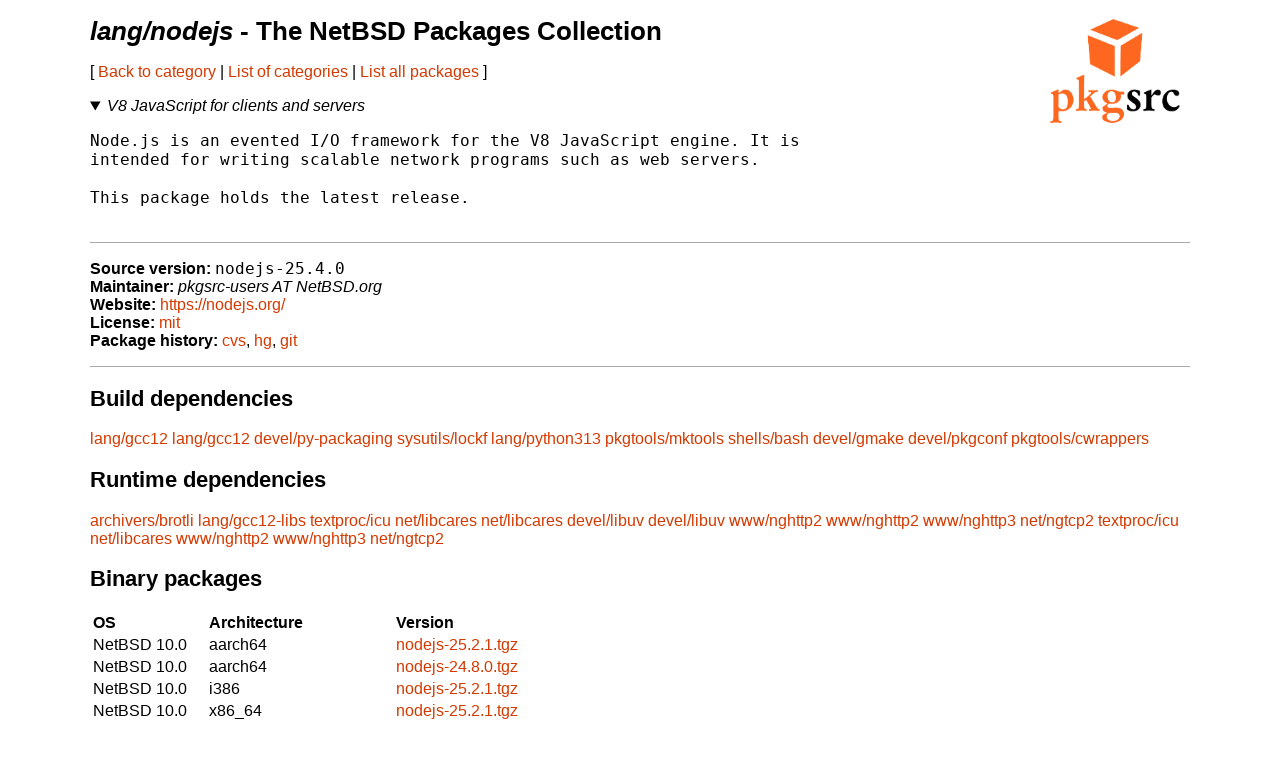

--- FILE ---
content_type: text/html
request_url: https://cdn.netbsd.org/pub/pkgsrc/current/pkgsrc/lang/nodejs/index.html
body_size: 1874
content:
<!-- $NetBSD: README.pkg,v 1.41 2021/04/05 10:32:38 nia Exp $ -->
<!-- generated by pkgsrc/mk/scripts/mkreadme -->
<!doctype html>
<html lang="en">
<head>
<meta charset="utf-8">
<link href="../../templates/main.css" rel="stylesheet">
<!-- make tables not look terrible on mobile... -->
<meta name="viewport" content="width=device-width, initial-scale=1">
<title>lang/nodejs - The NetBSD Packages Collection</title>
</head>
<body>

<a href="https://pkgsrc.org/"><img src="../../templates/pkgsrc.png" alt="pkgsrc" id="logo"></a>
<h1><em>lang/nodejs</em> - The NetBSD Packages Collection</h1>

<nav>
<p>
[
<a href="../index.html"> Back to category</a>
|
<a href="../../index.html"> List of categories</a>
|
<a href="../../index-all.html"> List all packages</a>
]
</p>
<p></p> <!-- spacing hack for older browsers -->
</nav>

<details open>
<summary><em>V8 JavaScript for clients and servers</em></summary>
<p></p> <!-- spacing hack for older browsers -->
<pre>
Node.js is an evented I/O framework for the V8 JavaScript engine. It is
intended for writing scalable network programs such as web servers.

This package holds the latest release.

</pre>
</details>

<ul class="package-data">
<li><strong>Source version:</strong> <samp>nodejs-25.4.0</samp></li>
<li><strong>Maintainer:</strong> <em>pkgsrc-users AT NetBSD.org</em></li>
<li><strong>Website:</strong> <a href="https://nodejs.org/">https://nodejs.org/</a></li>
<li><strong>License:</strong> <a href="../../licenses/mit">mit</a></li>
<li><strong>Package history:</strong>
<a href="http://cvsweb.NetBSD.org/bsdweb.cgi/pkgsrc/lang/nodejs/">cvs</a>,
<a href="https://anonhg.NetBSD.org/pkgsrc/file/tip/lang/nodejs/">hg</a>,
<a href="https://github.com/NetBSD/pkgsrc/tree/trunk/lang/nodejs/">git</a></li>
</ul>

<section>
<h2>Build dependencies</h2>
<a href="../../lang/gcc12/index.html">lang/gcc12</a>
<a href="../../lang/gcc12/index.html">lang/gcc12</a>
<a href="../../devel/py-packaging/index.html">devel/py-packaging</a>
<a href="../../sysutils/lockf/index.html">sysutils/lockf</a>
<a href="../../lang/python313/index.html">lang/python313</a>
<a href="../../pkgtools/mktools/index.html">pkgtools/mktools</a>
<a href="../../shells/bash/index.html">shells/bash</a>
<a href="../../devel/gmake/index.html">devel/gmake</a>
<a href="../../devel/pkgconf/index.html">devel/pkgconf</a>
<a href="../../pkgtools/cwrappers/index.html">pkgtools/cwrappers</a>

</section>

<section>
<h2>Runtime dependencies</h2>
<a href="../../archivers/brotli/index.html">archivers/brotli</a>
<a href="../../lang/gcc12-libs/index.html">lang/gcc12-libs</a>
<a href="../../textproc/icu/index.html">textproc/icu</a>
<a href="../../net/libcares/index.html">net/libcares</a>
<a href="../../net/libcares/index.html">net/libcares</a>
<a href="../../devel/libuv/index.html">devel/libuv</a>
<a href="../../devel/libuv/index.html">devel/libuv</a>
<a href="../../www/nghttp2/index.html">www/nghttp2</a>
<a href="../../www/nghttp2/index.html">www/nghttp2</a>
<a href="../../www/nghttp3/index.html">www/nghttp3</a>
<a href="../../net/ngtcp2/index.html">net/ngtcp2</a>
<a href="../../textproc/icu/index.html">textproc/icu</a>
<a href="../../net/libcares/index.html">net/libcares</a>
<a href="../../www/nghttp2/index.html">www/nghttp2</a>
<a href="../../www/nghttp3/index.html">www/nghttp3</a>
<a href="../../net/ngtcp2/index.html">net/ngtcp2</a>

</section>

<section>
<h2>Binary packages</h2>
<table>
<thead>
<tr>
<th>OS</th><th>Architecture</th><th>Version</th>
</tr>
</thead>
<tbody>
<tr><td>NetBSD 10.0</td><td>aarch64</td><td><a href="http://cdn.NetBSD.org/pub/pkgsrc/packages/NetBSD/aarch64/10.0/All/nodejs-25.2.1.tgz">nodejs-25.2.1.tgz</a></td></tr>
<tr><td>NetBSD 10.0</td><td>aarch64</td><td><a href="http://cdn.NetBSD.org/pub/pkgsrc/packages/NetBSD/aarch64/10.0_2025Q3/All/nodejs-24.8.0.tgz">nodejs-24.8.0.tgz</a></td></tr>
<tr><td>NetBSD 10.0</td><td>i386</td><td><a href="http://cdn.NetBSD.org/pub/pkgsrc/packages/NetBSD/i386/10.0/All/nodejs-25.2.1.tgz">nodejs-25.2.1.tgz</a></td></tr>
<tr><td>NetBSD 10.0</td><td>x86_64</td><td><a href="http://cdn.NetBSD.org/pub/pkgsrc/packages/NetBSD/x86_64/10.0/All/nodejs-25.2.1.tgz">nodejs-25.2.1.tgz</a></td></tr>
<tr><td>NetBSD 10.0</td><td>x86_64</td><td><a href="http://cdn.NetBSD.org/pub/pkgsrc/packages/NetBSD/x86_64/10.0_2025Q3/All/nodejs-24.8.0.tgz">nodejs-24.8.0.tgz</a></td></tr>
<tr><td>NetBSD 11.0</td><td>aarch64</td><td><a href="http://cdn.NetBSD.org/pub/pkgsrc/packages/NetBSD/aarch64/11.0_2025Q3/All/nodejs-24.8.0.tgz">nodejs-24.8.0.tgz</a></td></tr>
<tr><td>NetBSD 11.0</td><td>aarch64</td><td><a href="http://cdn.NetBSD.org/pub/pkgsrc/packages/NetBSD/aarch64/11.0_2025Q4/All/nodejs-25.2.1.tgz">nodejs-25.2.1.tgz</a></td></tr>
<tr><td>NetBSD 11.0</td><td>i386</td><td><a href="http://cdn.NetBSD.org/pub/pkgsrc/packages/NetBSD/i386/11.0/All/nodejs-25.2.1.tgz">nodejs-25.2.1.tgz</a></td></tr>
<tr><td>NetBSD 11.0</td><td>x86_64</td><td><a href="http://cdn.NetBSD.org/pub/pkgsrc/packages/NetBSD/x86_64/11.0/All/nodejs-25.2.1.tgz">nodejs-25.2.1.tgz</a></td></tr>
<tr><td>NetBSD 11.0</td><td>x86_64</td><td><a href="http://cdn.NetBSD.org/pub/pkgsrc/packages/NetBSD/x86_64/11.0_2025Q3/All/nodejs-24.8.0.tgz">nodejs-24.8.0.tgz</a></td></tr>
<tr><td>NetBSD 9.0</td><td>aarch64</td><td><a href="http://cdn.NetBSD.org/pub/pkgsrc/packages/NetBSD/aarch64/9.0/All/nodejs-25.2.1.tgz">nodejs-25.2.1.tgz</a></td></tr>
<tr><td>NetBSD 9.0</td><td>aarch64</td><td><a href="http://cdn.NetBSD.org/pub/pkgsrc/packages/NetBSD/aarch64/9.0_2025Q3/All/nodejs-24.8.0.tgz">nodejs-24.8.0.tgz</a></td></tr>
<tr><td>NetBSD 9.0</td><td>i386</td><td><a href="http://cdn.NetBSD.org/pub/pkgsrc/packages/NetBSD/i386/9.0/All/nodejs-25.2.1.tgz">nodejs-25.2.1.tgz</a></td></tr>
<tr><td>NetBSD 9.0</td><td>x86_64</td><td><a href="http://cdn.NetBSD.org/pub/pkgsrc/packages/NetBSD/x86_64/9.0/All/nodejs-25.2.1.tgz">nodejs-25.2.1.tgz</a></td></tr>
<tr><td>NetBSD 9.0</td><td>x86_64</td><td><a href="http://cdn.NetBSD.org/pub/pkgsrc/packages/NetBSD/x86_64/9.0_2025Q3/All/nodejs-24.8.0.tgz">nodejs-24.8.0.tgz</a></td></tr>

</tbody>
</table>

<p>
Binary packages can be installed with the high-level tool
<a href="../../pkgtools/pkgin/index.html">pkgin</a>
(which can be installed with pkg_add)
or
<a href="https://man.NetBSD.org/pkg_add.1">pkg_add(1)</a>
(installed by default).

The NetBSD packages collection is also designed to permit
            easy <a href="../../doc/pkgsrc.html">installation from source</a>.
</p>
</section>

<section>
<h2>Available build options</h2>
<dl>
<dt>openssl</dt><dd> Enable OpenSSL support.</dd>
</dl>
</section>

<section>
<h2>Known vulnerabilities</h2>
<ul>
<li>a open <a href="https://nvd.nist.gov/vuln/detail/CVE-2026-0775">command-injection</a> vulnerability</li>

</ul>
<p>
The <a href="../../pkgtools/pkg_install/index.html">pkg_admin audit</a>
command locates any installed package which has been mentioned in
security advisories as having vulnerabilities.
</p>
<p>
Please note the vulnerabilities database might not be fully accurate,
and not every bug is exploitable with every configuration.
<p>
</section>

<hr>

<p>Problem reports, updates or suggestions for this package should be
reported with
<a href="http://www.NetBSD.org/support/send-pr.html">send-pr.</a></p>

</body>
</html>
